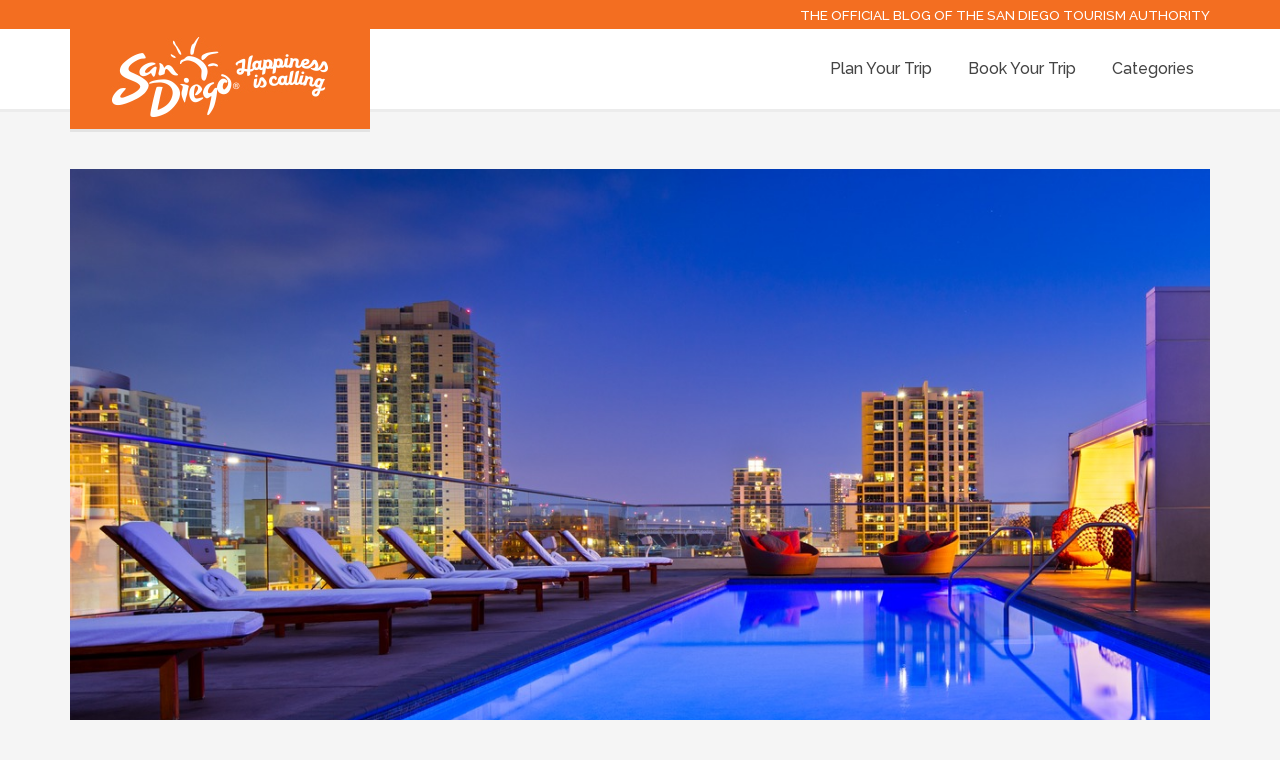

--- FILE ---
content_type: text/html; charset=UTF-8
request_url: https://blog.sandiego.org/2013/04/rooftop-pools/
body_size: 71444
content:
<!DOCTYPE html>
<html lang="en-US">
<head >
<meta charset="UTF-8" />
<meta name="viewport" content="width=device-width, initial-scale=1" />
<meta name='robots' content='index, follow, max-image-preview:large, max-snippet:-1, max-video-preview:-1' />
	<style>img:is([sizes="auto" i], [sizes^="auto," i]) { contain-intrinsic-size: 3000px 1500px }</style>
	
<!-- Google Tag Manager for WordPress by gtm4wp.com -->
<script data-cfasync="false" data-pagespeed-no-defer>
	var gtm4wp_datalayer_name = "dataLayer";
	var dataLayer = dataLayer || [];
</script>
<!-- End Google Tag Manager for WordPress by gtm4wp.com -->
			<style type="text/css">
				.slide-excerpt { width: 35%; }
				.slide-excerpt { top: 0; }
				.slide-excerpt { right: 0; }
				.flexslider { max-width: 1600px; max-height: 800px; }
				.slide-image { max-height: 800px; }
			</style>
	<!-- This site is optimized with the Yoast SEO plugin v26.3 - https://yoast.com/wordpress/plugins/seo/ -->
	<title>Cool San Diego Rooftop Pools - A View from the Top!</title>
	<meta name="description" content="Enjoy the view, sip a cocktail and mingle, relax, or get in shape at one of the many fantastic hotel rooftop pools in San Diego&#039;s Downtown." />
	<link rel="canonical" href="https://blog.sandiego.org/2013/04/rooftop-pools/" />
	<meta property="og:locale" content="en_US" />
	<meta property="og:type" content="article" />
	<meta property="og:title" content="Cool San Diego Rooftop Pools - A View from the Top!" />
	<meta property="og:description" content="Enjoy the view, sip a cocktail and mingle, relax, or get in shape at one of the many fantastic hotel rooftop pools in San Diego&#039;s Downtown." />
	<meta property="og:url" content="https://blog.sandiego.org/2013/04/rooftop-pools/" />
	<meta property="og:site_name" content="San Diego Travel Blog" />
	<meta property="article:publisher" content="http://www.facebook.com/sandiego" />
	<meta property="article:published_time" content="2013-04-18T20:52:21+00:00" />
	<meta property="og:image" content="https://blog.sandiego.org/wp-content/uploads/2013/04/Ivy-Rooftop-Pool.jpg" />
	<meta property="og:image:width" content="1244" />
	<meta property="og:image:height" content="829" />
	<meta property="og:image:type" content="image/jpeg" />
	<meta name="author" content="Benjamin Eastman" />
	<meta name="twitter:card" content="summary_large_image" />
	<meta name="twitter:creator" content="@visitsandiego" />
	<meta name="twitter:site" content="@visitsandiego" />
	<meta name="twitter:label1" content="Written by" />
	<meta name="twitter:data1" content="Benjamin Eastman" />
	<meta name="twitter:label2" content="Est. reading time" />
	<meta name="twitter:data2" content="2 minutes" />
	<script type="application/ld+json" class="yoast-schema-graph">{"@context":"https://schema.org","@graph":[{"@type":"WebPage","@id":"https://blog.sandiego.org/2013/04/rooftop-pools/","url":"https://blog.sandiego.org/2013/04/rooftop-pools/","name":"Cool San Diego Rooftop Pools - A View from the Top!","isPartOf":{"@id":"https://blog.sandiego.org/#website"},"primaryImageOfPage":{"@id":"https://blog.sandiego.org/2013/04/rooftop-pools/#primaryimage"},"image":{"@id":"https://blog.sandiego.org/2013/04/rooftop-pools/#primaryimage"},"thumbnailUrl":"https://blog.sandiego.org/wp-content/uploads/2013/04/Ivy-Rooftop-Pool.jpg","datePublished":"2013-04-18T20:52:21+00:00","author":{"@id":"https://blog.sandiego.org/#/schema/person/fb026680189597319bd5d511d40575d5"},"description":"Enjoy the view, sip a cocktail and mingle, relax, or get in shape at one of the many fantastic hotel rooftop pools in San Diego's Downtown.","breadcrumb":{"@id":"https://blog.sandiego.org/2013/04/rooftop-pools/#breadcrumb"},"inLanguage":"en-US","potentialAction":[{"@type":"ReadAction","target":["https://blog.sandiego.org/2013/04/rooftop-pools/"]}]},{"@type":"ImageObject","inLanguage":"en-US","@id":"https://blog.sandiego.org/2013/04/rooftop-pools/#primaryimage","url":"https://blog.sandiego.org/wp-content/uploads/2013/04/Ivy-Rooftop-Pool.jpg","contentUrl":"https://blog.sandiego.org/wp-content/uploads/2013/04/Ivy-Rooftop-Pool.jpg","width":1244,"height":829,"caption":"Enjoy the view from the rooftop pool above the Andaz San Diego"},{"@type":"BreadcrumbList","@id":"https://blog.sandiego.org/2013/04/rooftop-pools/#breadcrumb","itemListElement":[{"@type":"ListItem","position":1,"name":"Home","item":"https://blog.sandiego.org/"},{"@type":"ListItem","position":2,"name":"Blog","item":"https://blog.sandiego.org/blog/"},{"@type":"ListItem","position":3,"name":"Cool San Diego Rooftop Pools &#8211; A View from the Top!"}]},{"@type":"WebSite","@id":"https://blog.sandiego.org/#website","url":"https://blog.sandiego.org/","name":"San Diego Travel Blog","description":"Local insight to help you plan your next San Diego vacation.","potentialAction":[{"@type":"SearchAction","target":{"@type":"EntryPoint","urlTemplate":"https://blog.sandiego.org/?s={search_term_string}"},"query-input":{"@type":"PropertyValueSpecification","valueRequired":true,"valueName":"search_term_string"}}],"inLanguage":"en-US"},{"@type":"Person","@id":"https://blog.sandiego.org/#/schema/person/fb026680189597319bd5d511d40575d5","name":"Benjamin Eastman","image":{"@type":"ImageObject","inLanguage":"en-US","@id":"https://blog.sandiego.org/#/schema/person/image/","url":"https://secure.gravatar.com/avatar/bcf918b2ad56bb814733525ab572a2fdb9458da41817361e5adc9f1f572a1ae1?s=96&d=mm&r=g","contentUrl":"https://secure.gravatar.com/avatar/bcf918b2ad56bb814733525ab572a2fdb9458da41817361e5adc9f1f572a1ae1?s=96&d=mm&r=g","caption":"Benjamin Eastman"},"description":"I lead a pretty active lifestyle and try to spend as much time outdoors as possible. On any given Saturday morning you'll find me on one of San Diego's beach volleyball courts and quite possibly on the water or a hiking trail at some other point during the weekend. As a single professional I definitely enjoy experiencing the nightlife throughout the county - but lean more towards the Gaslamp Quarter, North Park or Hillcrest when planning a night out. I love to eat, and try to keep my ear to the grapevine about new and exciting restaurant openings.  And while I'm certainly excited to try the latest, trendiest restaurant in town, I am also infamously known for late night trips to 24-hour taco shops. Basically, whether I'm in board shorts or a bow tie, I try to enjoy all the many opportunities available to me in San Diego!What would you do on your ideal San Diego day?I’d start with a leisurely, late morning brunch.  Spend some time on the beach.  Grab some rolled tacos at a taco stand and then grab a nap.  In the evening I’d hit the Gaslamp District for dinner and then end the night at a rooftop bar/lounge.If you were invisible, where would you go?If I got to pick a superpower, I don’t know that I would pick invisibility…but if I were to become Mr. Invisible, I guess I would go to all the live music, theater and symphony performances in town.What is your favorite San Diego outdoor activity?On a beautiful, San Diego day there is nothing better than playing beach volleyball.  The sun on your back, a gentle ocean breeze, and a whole lot of bump, set, spiking!  And of course the perfect day of beach volleyball isn't complete without a grill to barbeque some burgers or carne asada on.Do you prefer burgers and beer or linguine and red wine?Both actually!  That’s the beauty of the San Diego food scene.  I CAN have my cake and eat it too!  Depending on my mood (and my finances!) I am happy to chow down at a hole-in-the-wall neighborhood burger joint or a luxury steakhouse. I'm actually a founding member of a Burger lunch group that eats at a different burger restaurant each month.  We've been going for 6 months now and still have plenty of locations to visit before we exhaust all our options!","sameAs":["http://www.sandiego.org"],"url":"https://blog.sandiego.org/author/benjamine/"}]}</script>
	<!-- / Yoast SEO plugin. -->


<link rel='dns-prefetch' href='//widgetlogic.org' />
<link rel='dns-prefetch' href='//fonts.googleapis.com' />
<link rel="alternate" type="application/rss+xml" title="San Diego Travel Blog &raquo; Feed" href="https://blog.sandiego.org/feed/" />
<link rel="alternate" type="application/rss+xml" title="San Diego Travel Blog &raquo; Comments Feed" href="https://blog.sandiego.org/comments/feed/" />
<link rel="alternate" type="application/rss+xml" title="San Diego Travel Blog &raquo; Cool San Diego Rooftop Pools &#8211; A View from the Top! Comments Feed" href="https://blog.sandiego.org/2013/04/rooftop-pools/feed/" />
<link rel="alternate" type="application/rss+xml" title="San Diego Travel Blog &raquo; Stories Feed" href="https://blog.sandiego.org/web-stories/feed/"><script type="text/javascript">
/* <![CDATA[ */
window._wpemojiSettings = {"baseUrl":"https:\/\/s.w.org\/images\/core\/emoji\/16.0.1\/72x72\/","ext":".png","svgUrl":"https:\/\/s.w.org\/images\/core\/emoji\/16.0.1\/svg\/","svgExt":".svg","source":{"concatemoji":"https:\/\/blog.sandiego.org\/wp-includes\/js\/wp-emoji-release.min.js?ver=6.8.3"}};
/*! This file is auto-generated */
!function(s,n){var o,i,e;function c(e){try{var t={supportTests:e,timestamp:(new Date).valueOf()};sessionStorage.setItem(o,JSON.stringify(t))}catch(e){}}function p(e,t,n){e.clearRect(0,0,e.canvas.width,e.canvas.height),e.fillText(t,0,0);var t=new Uint32Array(e.getImageData(0,0,e.canvas.width,e.canvas.height).data),a=(e.clearRect(0,0,e.canvas.width,e.canvas.height),e.fillText(n,0,0),new Uint32Array(e.getImageData(0,0,e.canvas.width,e.canvas.height).data));return t.every(function(e,t){return e===a[t]})}function u(e,t){e.clearRect(0,0,e.canvas.width,e.canvas.height),e.fillText(t,0,0);for(var n=e.getImageData(16,16,1,1),a=0;a<n.data.length;a++)if(0!==n.data[a])return!1;return!0}function f(e,t,n,a){switch(t){case"flag":return n(e,"\ud83c\udff3\ufe0f\u200d\u26a7\ufe0f","\ud83c\udff3\ufe0f\u200b\u26a7\ufe0f")?!1:!n(e,"\ud83c\udde8\ud83c\uddf6","\ud83c\udde8\u200b\ud83c\uddf6")&&!n(e,"\ud83c\udff4\udb40\udc67\udb40\udc62\udb40\udc65\udb40\udc6e\udb40\udc67\udb40\udc7f","\ud83c\udff4\u200b\udb40\udc67\u200b\udb40\udc62\u200b\udb40\udc65\u200b\udb40\udc6e\u200b\udb40\udc67\u200b\udb40\udc7f");case"emoji":return!a(e,"\ud83e\udedf")}return!1}function g(e,t,n,a){var r="undefined"!=typeof WorkerGlobalScope&&self instanceof WorkerGlobalScope?new OffscreenCanvas(300,150):s.createElement("canvas"),o=r.getContext("2d",{willReadFrequently:!0}),i=(o.textBaseline="top",o.font="600 32px Arial",{});return e.forEach(function(e){i[e]=t(o,e,n,a)}),i}function t(e){var t=s.createElement("script");t.src=e,t.defer=!0,s.head.appendChild(t)}"undefined"!=typeof Promise&&(o="wpEmojiSettingsSupports",i=["flag","emoji"],n.supports={everything:!0,everythingExceptFlag:!0},e=new Promise(function(e){s.addEventListener("DOMContentLoaded",e,{once:!0})}),new Promise(function(t){var n=function(){try{var e=JSON.parse(sessionStorage.getItem(o));if("object"==typeof e&&"number"==typeof e.timestamp&&(new Date).valueOf()<e.timestamp+604800&&"object"==typeof e.supportTests)return e.supportTests}catch(e){}return null}();if(!n){if("undefined"!=typeof Worker&&"undefined"!=typeof OffscreenCanvas&&"undefined"!=typeof URL&&URL.createObjectURL&&"undefined"!=typeof Blob)try{var e="postMessage("+g.toString()+"("+[JSON.stringify(i),f.toString(),p.toString(),u.toString()].join(",")+"));",a=new Blob([e],{type:"text/javascript"}),r=new Worker(URL.createObjectURL(a),{name:"wpTestEmojiSupports"});return void(r.onmessage=function(e){c(n=e.data),r.terminate(),t(n)})}catch(e){}c(n=g(i,f,p,u))}t(n)}).then(function(e){for(var t in e)n.supports[t]=e[t],n.supports.everything=n.supports.everything&&n.supports[t],"flag"!==t&&(n.supports.everythingExceptFlag=n.supports.everythingExceptFlag&&n.supports[t]);n.supports.everythingExceptFlag=n.supports.everythingExceptFlag&&!n.supports.flag,n.DOMReady=!1,n.readyCallback=function(){n.DOMReady=!0}}).then(function(){return e}).then(function(){var e;n.supports.everything||(n.readyCallback(),(e=n.source||{}).concatemoji?t(e.concatemoji):e.wpemoji&&e.twemoji&&(t(e.twemoji),t(e.wpemoji)))}))}((window,document),window._wpemojiSettings);
/* ]]> */
</script>
<!-- blog.sandiego.org is managing ads with Advanced Ads 2.0.13 – https://wpadvancedads.com/ --><script id="sandi-ready">
			window.advanced_ads_ready=function(e,a){a=a||"complete";var d=function(e){return"interactive"===a?"loading"!==e:"complete"===e};d(document.readyState)?e():document.addEventListener("readystatechange",(function(a){d(a.target.readyState)&&e()}),{once:"interactive"===a})},window.advanced_ads_ready_queue=window.advanced_ads_ready_queue||[];		</script>
		<link rel='stylesheet' id='embedpress-plyr-css-css' href='https://blog.sandiego.org/wp-content/plugins/embedpress/assets/css/plyr.css?ver=1761911121' type='text/css' media='all' />
<link rel='stylesheet' id='embedpress-carousel-vendor-css-css' href='https://blog.sandiego.org/wp-content/plugins/embedpress/assets/css/carousel.min.css?ver=1761911121' type='text/css' media='all' />
<link rel='stylesheet' id='embedpress-glider-css-css' href='https://blog.sandiego.org/wp-content/plugins/embedpress/assets/css/glider.min.css?ver=1761911121' type='text/css' media='all' />
<link rel='stylesheet' id='embedpress-css-css' href='https://blog.sandiego.org/wp-content/plugins/embedpress/assets/css/embedpress.css?ver=1761911121' type='text/css' media='all' />
<link rel='stylesheet' id='embedpress-meetup-events-css' href='https://blog.sandiego.org/wp-content/plugins/embedpress/assets/css/meetup-events.css?ver=1761911121' type='text/css' media='all' />
<link rel='stylesheet' id='embedpress-blocks-style-css' href='https://blog.sandiego.org/wp-content/plugins/embedpress/assets/css/blocks.build.css?ver=1761911121' type='text/css' media='all' />
<link rel='stylesheet' id='education-pro-theme-css' href='https://blog.sandiego.org/wp-content/themes/sdta-blog/style.css?ver=3.0.2' type='text/css' media='all' />
<style id='wp-emoji-styles-inline-css' type='text/css'>

	img.wp-smiley, img.emoji {
		display: inline !important;
		border: none !important;
		box-shadow: none !important;
		height: 1em !important;
		width: 1em !important;
		margin: 0 0.07em !important;
		vertical-align: -0.1em !important;
		background: none !important;
		padding: 0 !important;
	}
</style>
<link rel='stylesheet' id='wp-block-library-css' href='https://blog.sandiego.org/wp-includes/css/dist/block-library/style.min.css?ver=6.8.3' type='text/css' media='all' />
<style id='classic-theme-styles-inline-css' type='text/css'>
/*! This file is auto-generated */
.wp-block-button__link{color:#fff;background-color:#32373c;border-radius:9999px;box-shadow:none;text-decoration:none;padding:calc(.667em + 2px) calc(1.333em + 2px);font-size:1.125em}.wp-block-file__button{background:#32373c;color:#fff;text-decoration:none}
</style>
<link rel='stylesheet' id='block-widget-css' href='https://blog.sandiego.org/wp-content/plugins/widget-logic/block_widget/css/widget.css?ver=1725653973' type='text/css' media='all' />
<style id='global-styles-inline-css' type='text/css'>
:root{--wp--preset--aspect-ratio--square: 1;--wp--preset--aspect-ratio--4-3: 4/3;--wp--preset--aspect-ratio--3-4: 3/4;--wp--preset--aspect-ratio--3-2: 3/2;--wp--preset--aspect-ratio--2-3: 2/3;--wp--preset--aspect-ratio--16-9: 16/9;--wp--preset--aspect-ratio--9-16: 9/16;--wp--preset--color--black: #000000;--wp--preset--color--cyan-bluish-gray: #abb8c3;--wp--preset--color--white: #ffffff;--wp--preset--color--pale-pink: #f78da7;--wp--preset--color--vivid-red: #cf2e2e;--wp--preset--color--luminous-vivid-orange: #ff6900;--wp--preset--color--luminous-vivid-amber: #fcb900;--wp--preset--color--light-green-cyan: #7bdcb5;--wp--preset--color--vivid-green-cyan: #00d084;--wp--preset--color--pale-cyan-blue: #8ed1fc;--wp--preset--color--vivid-cyan-blue: #0693e3;--wp--preset--color--vivid-purple: #9b51e0;--wp--preset--gradient--vivid-cyan-blue-to-vivid-purple: linear-gradient(135deg,rgba(6,147,227,1) 0%,rgb(155,81,224) 100%);--wp--preset--gradient--light-green-cyan-to-vivid-green-cyan: linear-gradient(135deg,rgb(122,220,180) 0%,rgb(0,208,130) 100%);--wp--preset--gradient--luminous-vivid-amber-to-luminous-vivid-orange: linear-gradient(135deg,rgba(252,185,0,1) 0%,rgba(255,105,0,1) 100%);--wp--preset--gradient--luminous-vivid-orange-to-vivid-red: linear-gradient(135deg,rgba(255,105,0,1) 0%,rgb(207,46,46) 100%);--wp--preset--gradient--very-light-gray-to-cyan-bluish-gray: linear-gradient(135deg,rgb(238,238,238) 0%,rgb(169,184,195) 100%);--wp--preset--gradient--cool-to-warm-spectrum: linear-gradient(135deg,rgb(74,234,220) 0%,rgb(151,120,209) 20%,rgb(207,42,186) 40%,rgb(238,44,130) 60%,rgb(251,105,98) 80%,rgb(254,248,76) 100%);--wp--preset--gradient--blush-light-purple: linear-gradient(135deg,rgb(255,206,236) 0%,rgb(152,150,240) 100%);--wp--preset--gradient--blush-bordeaux: linear-gradient(135deg,rgb(254,205,165) 0%,rgb(254,45,45) 50%,rgb(107,0,62) 100%);--wp--preset--gradient--luminous-dusk: linear-gradient(135deg,rgb(255,203,112) 0%,rgb(199,81,192) 50%,rgb(65,88,208) 100%);--wp--preset--gradient--pale-ocean: linear-gradient(135deg,rgb(255,245,203) 0%,rgb(182,227,212) 50%,rgb(51,167,181) 100%);--wp--preset--gradient--electric-grass: linear-gradient(135deg,rgb(202,248,128) 0%,rgb(113,206,126) 100%);--wp--preset--gradient--midnight: linear-gradient(135deg,rgb(2,3,129) 0%,rgb(40,116,252) 100%);--wp--preset--font-size--small: 13px;--wp--preset--font-size--medium: 20px;--wp--preset--font-size--large: 36px;--wp--preset--font-size--x-large: 42px;--wp--preset--spacing--20: 0.44rem;--wp--preset--spacing--30: 0.67rem;--wp--preset--spacing--40: 1rem;--wp--preset--spacing--50: 1.5rem;--wp--preset--spacing--60: 2.25rem;--wp--preset--spacing--70: 3.38rem;--wp--preset--spacing--80: 5.06rem;--wp--preset--shadow--natural: 6px 6px 9px rgba(0, 0, 0, 0.2);--wp--preset--shadow--deep: 12px 12px 50px rgba(0, 0, 0, 0.4);--wp--preset--shadow--sharp: 6px 6px 0px rgba(0, 0, 0, 0.2);--wp--preset--shadow--outlined: 6px 6px 0px -3px rgba(255, 255, 255, 1), 6px 6px rgba(0, 0, 0, 1);--wp--preset--shadow--crisp: 6px 6px 0px rgba(0, 0, 0, 1);}:where(.is-layout-flex){gap: 0.5em;}:where(.is-layout-grid){gap: 0.5em;}body .is-layout-flex{display: flex;}.is-layout-flex{flex-wrap: wrap;align-items: center;}.is-layout-flex > :is(*, div){margin: 0;}body .is-layout-grid{display: grid;}.is-layout-grid > :is(*, div){margin: 0;}:where(.wp-block-columns.is-layout-flex){gap: 2em;}:where(.wp-block-columns.is-layout-grid){gap: 2em;}:where(.wp-block-post-template.is-layout-flex){gap: 1.25em;}:where(.wp-block-post-template.is-layout-grid){gap: 1.25em;}.has-black-color{color: var(--wp--preset--color--black) !important;}.has-cyan-bluish-gray-color{color: var(--wp--preset--color--cyan-bluish-gray) !important;}.has-white-color{color: var(--wp--preset--color--white) !important;}.has-pale-pink-color{color: var(--wp--preset--color--pale-pink) !important;}.has-vivid-red-color{color: var(--wp--preset--color--vivid-red) !important;}.has-luminous-vivid-orange-color{color: var(--wp--preset--color--luminous-vivid-orange) !important;}.has-luminous-vivid-amber-color{color: var(--wp--preset--color--luminous-vivid-amber) !important;}.has-light-green-cyan-color{color: var(--wp--preset--color--light-green-cyan) !important;}.has-vivid-green-cyan-color{color: var(--wp--preset--color--vivid-green-cyan) !important;}.has-pale-cyan-blue-color{color: var(--wp--preset--color--pale-cyan-blue) !important;}.has-vivid-cyan-blue-color{color: var(--wp--preset--color--vivid-cyan-blue) !important;}.has-vivid-purple-color{color: var(--wp--preset--color--vivid-purple) !important;}.has-black-background-color{background-color: var(--wp--preset--color--black) !important;}.has-cyan-bluish-gray-background-color{background-color: var(--wp--preset--color--cyan-bluish-gray) !important;}.has-white-background-color{background-color: var(--wp--preset--color--white) !important;}.has-pale-pink-background-color{background-color: var(--wp--preset--color--pale-pink) !important;}.has-vivid-red-background-color{background-color: var(--wp--preset--color--vivid-red) !important;}.has-luminous-vivid-orange-background-color{background-color: var(--wp--preset--color--luminous-vivid-orange) !important;}.has-luminous-vivid-amber-background-color{background-color: var(--wp--preset--color--luminous-vivid-amber) !important;}.has-light-green-cyan-background-color{background-color: var(--wp--preset--color--light-green-cyan) !important;}.has-vivid-green-cyan-background-color{background-color: var(--wp--preset--color--vivid-green-cyan) !important;}.has-pale-cyan-blue-background-color{background-color: var(--wp--preset--color--pale-cyan-blue) !important;}.has-vivid-cyan-blue-background-color{background-color: var(--wp--preset--color--vivid-cyan-blue) !important;}.has-vivid-purple-background-color{background-color: var(--wp--preset--color--vivid-purple) !important;}.has-black-border-color{border-color: var(--wp--preset--color--black) !important;}.has-cyan-bluish-gray-border-color{border-color: var(--wp--preset--color--cyan-bluish-gray) !important;}.has-white-border-color{border-color: var(--wp--preset--color--white) !important;}.has-pale-pink-border-color{border-color: var(--wp--preset--color--pale-pink) !important;}.has-vivid-red-border-color{border-color: var(--wp--preset--color--vivid-red) !important;}.has-luminous-vivid-orange-border-color{border-color: var(--wp--preset--color--luminous-vivid-orange) !important;}.has-luminous-vivid-amber-border-color{border-color: var(--wp--preset--color--luminous-vivid-amber) !important;}.has-light-green-cyan-border-color{border-color: var(--wp--preset--color--light-green-cyan) !important;}.has-vivid-green-cyan-border-color{border-color: var(--wp--preset--color--vivid-green-cyan) !important;}.has-pale-cyan-blue-border-color{border-color: var(--wp--preset--color--pale-cyan-blue) !important;}.has-vivid-cyan-blue-border-color{border-color: var(--wp--preset--color--vivid-cyan-blue) !important;}.has-vivid-purple-border-color{border-color: var(--wp--preset--color--vivid-purple) !important;}.has-vivid-cyan-blue-to-vivid-purple-gradient-background{background: var(--wp--preset--gradient--vivid-cyan-blue-to-vivid-purple) !important;}.has-light-green-cyan-to-vivid-green-cyan-gradient-background{background: var(--wp--preset--gradient--light-green-cyan-to-vivid-green-cyan) !important;}.has-luminous-vivid-amber-to-luminous-vivid-orange-gradient-background{background: var(--wp--preset--gradient--luminous-vivid-amber-to-luminous-vivid-orange) !important;}.has-luminous-vivid-orange-to-vivid-red-gradient-background{background: var(--wp--preset--gradient--luminous-vivid-orange-to-vivid-red) !important;}.has-very-light-gray-to-cyan-bluish-gray-gradient-background{background: var(--wp--preset--gradient--very-light-gray-to-cyan-bluish-gray) !important;}.has-cool-to-warm-spectrum-gradient-background{background: var(--wp--preset--gradient--cool-to-warm-spectrum) !important;}.has-blush-light-purple-gradient-background{background: var(--wp--preset--gradient--blush-light-purple) !important;}.has-blush-bordeaux-gradient-background{background: var(--wp--preset--gradient--blush-bordeaux) !important;}.has-luminous-dusk-gradient-background{background: var(--wp--preset--gradient--luminous-dusk) !important;}.has-pale-ocean-gradient-background{background: var(--wp--preset--gradient--pale-ocean) !important;}.has-electric-grass-gradient-background{background: var(--wp--preset--gradient--electric-grass) !important;}.has-midnight-gradient-background{background: var(--wp--preset--gradient--midnight) !important;}.has-small-font-size{font-size: var(--wp--preset--font-size--small) !important;}.has-medium-font-size{font-size: var(--wp--preset--font-size--medium) !important;}.has-large-font-size{font-size: var(--wp--preset--font-size--large) !important;}.has-x-large-font-size{font-size: var(--wp--preset--font-size--x-large) !important;}
:where(.wp-block-post-template.is-layout-flex){gap: 1.25em;}:where(.wp-block-post-template.is-layout-grid){gap: 1.25em;}
:where(.wp-block-columns.is-layout-flex){gap: 2em;}:where(.wp-block-columns.is-layout-grid){gap: 2em;}
:root :where(.wp-block-pullquote){font-size: 1.5em;line-height: 1.6;}
</style>
<link rel='stylesheet' id='dashicons-css' href='https://blog.sandiego.org/wp-includes/css/dashicons.min.css?ver=6.8.3' type='text/css' media='all' />
<link rel='stylesheet' id='google-fonts-css' href='//fonts.googleapis.com/css?family=Roboto+Condensed%3A300%2C700&#038;ver=3.0.2' type='text/css' media='all' />
<link rel='stylesheet' id='simple-social-icons-font-css' href='https://blog.sandiego.org/wp-content/plugins/simple-social-icons/css/style.css?ver=3.0.2' type='text/css' media='all' />
<link rel='stylesheet' id='slider_styles-css' href='https://blog.sandiego.org/wp-content/plugins/genesis-responsive-slider/assets/style.css?ver=1.0.1' type='text/css' media='all' />
<script type="text/javascript" src="https://blog.sandiego.org/wp-includes/js/jquery/jquery.min.js?ver=3.7.1" id="jquery-core-js"></script>
<script type="text/javascript" src="https://blog.sandiego.org/wp-includes/js/jquery/jquery-migrate.min.js?ver=3.4.1" id="jquery-migrate-js"></script>
<script type="text/javascript" src="https://blog.sandiego.org/wp-content/themes/sdta-blog/js/responsive-menu.js?ver=1.0.0" id="education-responsive-menu-js"></script>
<link rel="https://api.w.org/" href="https://blog.sandiego.org/wp-json/" /><link rel="alternate" title="JSON" type="application/json" href="https://blog.sandiego.org/wp-json/wp/v2/posts/23611" /><link rel="EditURI" type="application/rsd+xml" title="RSD" href="https://blog.sandiego.org/xmlrpc.php?rsd" />
<meta name="generator" content="WordPress 6.8.3" />
<link rel='shortlink' href='https://blog.sandiego.org/?p=23611' />
<link rel="alternate" title="oEmbed (JSON)" type="application/json+oembed" href="https://blog.sandiego.org/wp-json/oembed/1.0/embed?url=https%3A%2F%2Fblog.sandiego.org%2F2013%2F04%2Frooftop-pools%2F" />
<link rel="alternate" title="oEmbed (XML)" type="text/xml+oembed" href="https://blog.sandiego.org/wp-json/oembed/1.0/embed?url=https%3A%2F%2Fblog.sandiego.org%2F2013%2F04%2Frooftop-pools%2F&#038;format=xml" />

<!-- Google Tag Manager for WordPress by gtm4wp.com -->
<!-- GTM Container placement set to manual -->
<script data-cfasync="false" data-pagespeed-no-defer>
	var dataLayer_content = {"pagePostType":"post","pagePostType2":"single-post","pageCategory":["hotels-places-to-stay","outdoor-adventures"],"pageAttributes":["bar","gaslamp-quarter","pools","urban-escape-downtown"],"pagePostAuthor":"Benjamin Eastman"};
	dataLayer.push( dataLayer_content );
</script>
<script data-cfasync="false" data-pagespeed-no-defer>
(function(w,d,s,l,i){w[l]=w[l]||[];w[l].push({'gtm.start':
new Date().getTime(),event:'gtm.js'});var f=d.getElementsByTagName(s)[0],
j=d.createElement(s),dl=l!='dataLayer'?'&l='+l:'';j.async=true;j.src=
'//www.googletagmanager.com/gtm.js?id='+i+dl;f.parentNode.insertBefore(j,f);
})(window,document,'script','dataLayer','GTM-N5J872');
</script>
<!-- End Google Tag Manager for WordPress by gtm4wp.com --><link rel="icon" href="https://blog.enjoysandiego.com/wp-content/themes/sdta-blog/images/sdta-favicon.png" />
<link href="https://fonts.googleapis.com/css?family=Raleway:500" rel="stylesheet"><style type="text/css">.site-title a { background: url(https://blog.sandiego.org/wp-content/uploads/2019/10/sdta-blog-logo2.png) no-repeat !important; }</style>
		<style type="text/css" id="wp-custom-css">
			.flexslider {
    overflow: inherit !important;
}		</style>
		</head>
<body class="wp-singular post-template-default single single-post postid-23611 single-format-standard wp-theme-genesis wp-child-theme-sdta-blog custom-header header-image full-width-content genesis-breadcrumbs-hidden genesis-footer-widgets-visible aa-prefix-sandi-">
<!-- GTM Container placement set to manual -->
<!-- Google Tag Manager (noscript) -->
				<noscript><iframe src="https://www.googletagmanager.com/ns.html?id=GTM-N5J872" height="0" width="0" style="display:none;visibility:hidden" aria-hidden="true"></iframe></noscript>
<!-- End Google Tag Manager (noscript) -->
<!-- GTM Container placement set to manual -->
<!-- Google Tag Manager (noscript) --><div class="site-container"><div class="header-official"><div class="wrap"><section id="custom_html-3" class="widget_text widget widget_custom_html"><div class="widget_text widget-wrap"><div class="textwidget custom-html-widget">The Official Blog of the San Diego Tourism Authority</div></div></section>
</div></div><header class="site-header"><div class="wrap"><div class="title-area"><p class="site-title"><a href="https://blog.sandiego.org/">San Diego Travel Blog</a></p><p class="site-description">Local insight to help you plan your next San Diego vacation.</p></div><div class="widget-area header-widget-area"><section id="nav_menu-3" class="widget widget_nav_menu"><div class="widget-wrap"><nav class="nav-header"><ul id="menu-main-menu" class="menu genesis-nav-menu"><li id="menu-item-34887" class="menu-item menu-item-type-custom menu-item-object-custom menu-item-34887"><a href="https://www.sandiego.org"><span >Plan Your Trip</span></a></li>
<li id="menu-item-34888" class="menu-item menu-item-type-custom menu-item-object-custom menu-item-34888"><a href="http://www.sandiego.org/discover.aspx"><span >Book Your Trip</span></a></li>
<li id="menu-item-34899" class="menu-item menu-item-type-post_type menu-item-object-page current_page_parent menu-item-has-children menu-item-34899"><a href="https://blog.sandiego.org/blog/"><span >Categories</span></a>
<ul class="sub-menu">
	<li id="menu-item-34889" class="menu-item menu-item-type-taxonomy menu-item-object-category menu-item-34889"><a href="https://blog.sandiego.org/category/arts-culture/"><span >Arts &#038; Culture</span></a></li>
	<li id="menu-item-34890" class="menu-item menu-item-type-taxonomy menu-item-object-category menu-item-34890"><a href="https://blog.sandiego.org/category/attractions/"><span >Attractions</span></a></li>
	<li id="menu-item-34891" class="menu-item menu-item-type-taxonomy menu-item-object-category menu-item-34891"><a href="https://blog.sandiego.org/category/culinary/"><span >Culinary</span></a></li>
	<li id="menu-item-34892" class="menu-item menu-item-type-taxonomy menu-item-object-category menu-item-34892"><a href="https://blog.sandiego.org/category/entertainment/"><span >Entertainment</span></a></li>
	<li id="menu-item-34893" class="menu-item menu-item-type-taxonomy menu-item-object-category menu-item-34893"><a href="https://blog.sandiego.org/category/family-vacations/"><span >Family Vacations</span></a></li>
	<li id="menu-item-34894" class="menu-item menu-item-type-taxonomy menu-item-object-category current-post-ancestor current-menu-parent current-post-parent menu-item-34894"><a href="https://blog.sandiego.org/category/hotels-places-to-stay/"><span >Hotels &#038; Places to Stay</span></a></li>
	<li id="menu-item-34895" class="menu-item menu-item-type-taxonomy menu-item-object-category menu-item-34895"><a href="https://blog.sandiego.org/category/insider-tips/"><span >Insider Tips</span></a></li>
	<li id="menu-item-34896" class="menu-item menu-item-type-taxonomy menu-item-object-category menu-item-34896"><a href="https://blog.sandiego.org/category/nightlife/"><span >Nightlife</span></a></li>
	<li id="menu-item-34897" class="menu-item menu-item-type-taxonomy menu-item-object-category current-post-ancestor current-menu-parent current-post-parent menu-item-34897"><a href="https://blog.sandiego.org/category/outdoor-adventures/"><span >Outdoor Adventures</span></a></li>
	<li id="menu-item-34898" class="menu-item menu-item-type-taxonomy menu-item-object-category menu-item-34898"><a href="https://blog.sandiego.org/category/regions/"><span >Regions</span></a></li>
</ul>
</li>
</ul></nav></div></section>
</div></div></header><div class="site-inner"><div class="content-sidebar-wrap"><main class="content"><img width="1244" height="829" src="https://blog.sandiego.org/wp-content/uploads/2013/04/Ivy-Rooftop-Pool.jpg" class="attachment-post-image size-post-image wp-post-image" alt="Andaz San Diego - Rooftop Pools" decoding="async" fetchpriority="high" srcset="https://blog.sandiego.org/wp-content/uploads/2013/04/Ivy-Rooftop-Pool.jpg 1244w, https://blog.sandiego.org/wp-content/uploads/2013/04/Ivy-Rooftop-Pool-125x83.jpg 125w, https://blog.sandiego.org/wp-content/uploads/2013/04/Ivy-Rooftop-Pool-300x199.jpg 300w, https://blog.sandiego.org/wp-content/uploads/2013/04/Ivy-Rooftop-Pool-640x426.jpg 640w" sizes="(max-width: 1244px) 100vw, 1244px" /><article class="post-23611 post type-post status-publish format-standard has-post-thumbnail category-hotels-places-to-stay category-outdoor-adventures tag-bar tag-gaslamp-quarter tag-pools tag-urban-escape-downtown entry" aria-label="Cool San Diego Rooftop Pools &#8211; A View from the Top!"><header class="entry-header"><p class="entry-meta"><time class="entry-time">April 18, 2013</time> By <span class="entry-author"><a href="https://blog.sandiego.org/author/benjamine/" class="entry-author-link" rel="author"><span class="entry-author-name">Benjamin Eastman</span></a></span>  </p><h1 class="entry-title">Cool San Diego Rooftop Pools &#8211; A View from the Top!</h1>
</header><div class="entry-content"><p>San Diegan&#8217;s love their rooftops. So it should come as no surprise that many downtown hotels, lacking in horizontal space, have gone vertical and placed their pools on the roof.  Those looking for an urban resort pool experience should consider the following rooftop pools:</p>
<h2><a title="Hotel Solamar San Diego" href="http://www.sandiego.org/members/hotels-resorts/hotel-solamar-san-diego.aspx" target="_blank">Hotel Solamar San Diego</a></h2>
<figure id="attachment_23616" aria-describedby="caption-attachment-23616" style="width: 640px" class="wp-caption aligncenter"><img decoding="async" class=" wp-image-23616 " title="Hotel Solamar Rooftop Pool" alt="Hotel Solamar Rooftop Pool" src="http://blog.sandiego.org/wp-content/uploads/2013/04/solomar_terrace_pool-640x210.jpg" width="640" height="210" srcset="https://blog.sandiego.org/wp-content/uploads/2013/04/solomar_terrace_pool-640x210.jpg 640w, https://blog.sandiego.org/wp-content/uploads/2013/04/solomar_terrace_pool-125x41.jpg 125w, https://blog.sandiego.org/wp-content/uploads/2013/04/solomar_terrace_pool-300x98.jpg 300w, https://blog.sandiego.org/wp-content/uploads/2013/04/solomar_terrace_pool.jpg 700w" sizes="(max-width: 640px) 100vw, 640px" /><figcaption id="caption-attachment-23616" class="wp-caption-text">Relax under the sun at the Hotel Solamar Rooftop Pool</figcaption></figure>
<p>There&#8217;s nothing better than a tanning session alongside a great pool &#8211; especially when there&#8217;s a bar just steps away! Solamar&#8217;s pool deck features a relaxed vibe, comfortable lounges and, for those who want to step it up &#8211; private cabanas with bottle service. Bottle service not an option? You&#8217;re in luck! LoungeSix is just steps away from the pool area and features delicious hand-crafted cocktails and small bite plates.</p>
<p><strong>Pool hours:</strong> 7:00 AM to 9:00 PM daily.</p>
<h2><a title="Andaz San Diego" href="http://www.sandiego.org/members/hotels-resorts/andaz-san-diego.aspx" target="_blank">Andaz San Diego</a></h2>
<figure id="attachment_23619" aria-describedby="caption-attachment-23619" style="width: 640px" class="wp-caption aligncenter"><img loading="lazy" decoding="async" class="size-large wp-image-23619" alt="Andaz San Diego - Rooftop Pools" src="http://blog.sandiego.org/wp-content/uploads/2013/04/Ivy-Rooftop-Pool-640x426.jpg" width="640" height="426" srcset="https://blog.sandiego.org/wp-content/uploads/2013/04/Ivy-Rooftop-Pool-640x426.jpg 640w, https://blog.sandiego.org/wp-content/uploads/2013/04/Ivy-Rooftop-Pool-125x83.jpg 125w, https://blog.sandiego.org/wp-content/uploads/2013/04/Ivy-Rooftop-Pool-300x199.jpg 300w, https://blog.sandiego.org/wp-content/uploads/2013/04/Ivy-Rooftop-Pool.jpg 1244w" sizes="auto, (max-width: 640px) 100vw, 640px" /><figcaption id="caption-attachment-23619" class="wp-caption-text">Enjoy the view from the rooftop pool above the Andaz San Diego</figcaption></figure>
<p>With gorgeous city views and decadent private cabanas, the Andaz&#8217;s rooftop pool is definitely an experience to be remembered! Cabanas have flat screen TVs, offer bottle service &#8211; and you can even have a spa treatment in one. For a truly luxurious poolside stay, book an overnight stay in their Cabana Suite which features a spiral staircase to its own private cabana on the pool deck!</p>
<p><strong>Pool hours: </strong>6:00 AM to 7:00 PM daily.</p>
<h2><a title="Palomar San Diego, a Kimpton Hotel" href="http://www.sandiego.org/members/hotels-resorts/palomar-san-diego-a-kimpton-hotel.aspx" target="_blank">Palomar San Diego</a></h2>
<figure id="attachment_23636" aria-describedby="caption-attachment-23636" style="width: 640px" class="wp-caption aligncenter"><img loading="lazy" decoding="async" class="size-large wp-image-23636" alt="Palomar San Diego - Rooftop Pools" src="http://blog.sandiego.org/wp-content/uploads/2013/04/palomar_pool_and_lounge-640x384.jpg" width="640" height="384" srcset="https://blog.sandiego.org/wp-content/uploads/2013/04/palomar_pool_and_lounge-640x384.jpg 640w, https://blog.sandiego.org/wp-content/uploads/2013/04/palomar_pool_and_lounge-125x75.jpg 125w, https://blog.sandiego.org/wp-content/uploads/2013/04/palomar_pool_and_lounge-300x180.jpg 300w, https://blog.sandiego.org/wp-content/uploads/2013/04/palomar_pool_and_lounge.jpg 750w" sizes="auto, (max-width: 640px) 100vw, 640px" /><figcaption id="caption-attachment-23636" class="wp-caption-text">Cool off and mingle at the Palomar Pool and Lounge</figcaption></figure>
<p>Palomar&#8217;s 4th floor SummerSalt Rooftop Pool and Lounge is the perfect spot to relax and enjoy an afternoon of flavorful food and skillfully crafted cocktails. Whether you&#8217;re in a private cabana, posted up at the bar or soaking in the pool, the chill vibe of the Palomar&#8217;s pool deck will surely warm your soul.</p>
<p><strong>Pool hours:</strong>  12:00 PM to 8:00 PM.</p>
<h2><a title="Hard Rock Hotel San Diego" href="http://www.sandiego.org/members/hotels-resorts/hard-rock-hotel-san-diego.aspx" target="_blank"><span style="text-decoration: underline;">Hard Rock Hotel</span></a></h2>
<figure id="attachment_23618" aria-describedby="caption-attachment-23618" style="width: 640px" class="wp-caption aligncenter"><img loading="lazy" decoding="async" class="size-large wp-image-23618" alt="Hard Rock Hotel San Diego Rooftop Pool" src="http://blog.sandiego.org/wp-content/uploads/2013/04/hardrockpool-640x237.jpg" width="640" height="237" srcset="https://blog.sandiego.org/wp-content/uploads/2013/04/hardrockpool-640x237.jpg 640w, https://blog.sandiego.org/wp-content/uploads/2013/04/hardrockpool-125x46.jpg 125w, https://blog.sandiego.org/wp-content/uploads/2013/04/hardrockpool-300x111.jpg 300w, https://blog.sandiego.org/wp-content/uploads/2013/04/hardrockpool.jpg 955w" sizes="auto, (max-width: 640px) 100vw, 640px" /><figcaption id="caption-attachment-23618" class="wp-caption-text">This rooftop pool rocks! (Sorry, just had to)</figcaption></figure>
<p>Best known for its Intervention Sunday pool parties during the Summer, the Hard Rock Hotel&#8217;s pool is actually surprisingly small. But what the pool lacks in size is absolutely made up for in Rock &amp; Roll! Set above the Gaslamp Quarter, Hard Rock&#8217;s &#8220;urban garden oasis&#8221; features upscale cabanas and lounges with easy access to Float Bar for all your liquid refreshment needs.</p>
<p><strong>Pool hours:</strong>  8:00 AM to 8:00 PM</p>
<h2><a title="The Westgate Hotel" href="http://www.sandiego.org/members/hotels-resorts/the-westgate-hotel.aspx" target="_blank">The Westgate Hotel</a></h2>
<figure id="attachment_23638" aria-describedby="caption-attachment-23638" style="width: 640px" class="wp-caption aligncenter"><img loading="lazy" decoding="async" class="size-large wp-image-23638" alt="The Westgate Terrace - Rooftop Pools" src="http://blog.sandiego.org/wp-content/uploads/2013/04/purefitness-640x337.jpg" width="640" height="337" srcset="https://blog.sandiego.org/wp-content/uploads/2013/04/purefitness-640x337.jpg 640w, https://blog.sandiego.org/wp-content/uploads/2013/04/purefitness-125x65.jpg 125w, https://blog.sandiego.org/wp-content/uploads/2013/04/purefitness-300x158.jpg 300w, https://blog.sandiego.org/wp-content/uploads/2013/04/purefitness.jpg 645w" sizes="auto, (max-width: 640px) 100vw, 640px" /><figcaption id="caption-attachment-23638" class="wp-caption-text">Get a good workout and then relax at the Westgate Hotel&#8217;s rooftop pool</figcaption></figure>
<p>This rooftop pool is dedicated to your health, mind and body wellbeing. Opening in 2013, the remodeled terrace at the Westgate Hotel will feature an Olympic-sized lap pool, a relaxing lounge area with a fire pit and jacuzzi, and outdoor fitness and training stations.</p>
<p><em>Where&#8217;s your favorite place to swim in San Diego?</em></p>
</div><footer class="entry-footer"><p class="entry-meta"><span class="entry-categories">Filed Under: <a href="https://blog.sandiego.org/category/hotels-places-to-stay/" rel="category tag">Hotels &amp; Places to Stay</a>, <a href="https://blog.sandiego.org/category/outdoor-adventures/" rel="category tag">Outdoor Adventures</a></span> <span class="entry-tags">Tagged With: <a href="https://blog.sandiego.org/tag/bar/" rel="tag">bar</a>, <a href="https://blog.sandiego.org/tag/gaslamp-quarter/" rel="tag">Gaslamp Quarter</a>, <a href="https://blog.sandiego.org/tag/pools/" rel="tag">pools</a>, <a href="https://blog.sandiego.org/tag/urban-escape-downtown/" rel="tag">urban escape downtown</a></span></p></footer></article></main></div></div><div class="footer-widgets"><div class="wrap"><div class="widget-area footer-widgets-1 footer-widget-area"><section id="custom_html-4" class="widget_text widget widget_custom_html"><div class="widget_text widget-wrap"><div class="textwidget custom-html-widget"><div id="aresWidget"></div>
<script type="text/javascript" src="//cdn.arestravel.com/aresWidget-v3.js"></script>
<script>
    (function () {
        var widget = WidgetManager.createWidget();
        widget.setTarget("#aresWidget");
        widget.setSiteId(246);
        widget.setDomain("hotels.sandiego.org");
        widget.setAffiliateId(75);
        widget.setTheme('sdta');
        widget.setSource('widget-bare');
        widget.setTierLevel(2);
        widget.generateWidget();
    })();
</script>
</div></div></section>
</div><div class="widget-area footer-widgets-2 footer-widget-area"><section id="categories-424246812" class="widget widget_categories"><div class="widget-wrap"><h4 class="widget-title widgettitle">Categories</h4>
<form action="https://blog.sandiego.org" method="get"><label class="screen-reader-text" for="cat">Categories</label><select  name='cat' id='cat' class='postform'>
	<option value='-1'>Select Category</option>
	<option class="level-0" value="2738">Accolades</option>
	<option class="level-0" value="2708">Art</option>
	<option class="level-0" value="4">Arts &amp; Culture</option>
	<option class="level-0" value="3">Attractions</option>
	<option class="level-0" value="2712">Balboa Park</option>
	<option class="level-0" value="2701">Bars</option>
	<option class="level-0" value="2698">Beaches</option>
	<option class="level-0" value="2695">Beer</option>
	<option class="level-0" value="2700">Clubs &amp; DJs</option>
	<option class="level-0" value="2694">Cocktails &amp; Spirits</option>
	<option class="level-0" value="2728">Coronado</option>
	<option class="level-0" value="6">Culinary</option>
	<option class="level-0" value="2693">Dining</option>
	<option class="level-0" value="2715">Downtown</option>
	<option class="level-0" value="2722">East County</option>
	<option class="level-0" value="2702">Entertainment</option>
	<option class="level-0" value="7">Family Vacations</option>
	<option class="level-0" value="2703">Festivals</option>
	<option class="level-0" value="8">Golf &amp; Sports</option>
	<option class="level-0" value="2717">Hillcrest &amp; Uptown</option>
	<option class="level-0" value="9">Hotels &amp; Places to Stay</option>
	<option class="level-0" value="10">Insider Tips</option>
	<option class="level-0" value="2725">Kids Free</option>
	<option class="level-0" value="2713">La Jolla</option>
	<option class="level-0" value="2697">Land Activities</option>
	<option class="level-0" value="2716">Little Italy</option>
	<option class="level-0" value="2721">Mission Bay &amp; Beaches</option>
	<option class="level-0" value="2723">Mission Valley &amp; Old Town</option>
	<option class="level-0" value="2706">Museums</option>
	<option class="level-0" value="2735">Music</option>
	<option class="level-0" value="2705">Music</option>
	<option class="level-0" value="2709">Neighborhoods</option>
	<option class="level-0" value="2699">Nightlife</option>
	<option class="level-0" value="2719">North Coastal</option>
	<option class="level-0" value="2718">North Inland</option>
	<option class="level-0" value="2720">North Park &amp; South Park</option>
	<option class="level-0" value="5">Outdoor Adventures</option>
	<option class="level-0" value="2707">Parks &amp; Gardens</option>
	<option class="level-0" value="2714">Point Loma Peninsula</option>
	<option class="level-0" value="2704">Professional Sports</option>
	<option class="level-0" value="2711">Regions</option>
	<option class="level-0" value="11">San Diego Events</option>
	<option class="level-0" value="12">Shopping</option>
	<option class="level-0" value="2729">South Bay</option>
	<option class="level-0" value="2710">Top Things to Do</option>
	<option class="level-0" value="13">Tours &amp; Sightseeing</option>
	<option class="level-0" value="2696">Water Activities</option>
	<option class="level-0" value="2727">We&#8217;ll Keep San Diego Warm for You</option>
</select>
</form><script type="text/javascript">
/* <![CDATA[ */

(function() {
	var dropdown = document.getElementById( "cat" );
	function onCatChange() {
		if ( dropdown.options[ dropdown.selectedIndex ].value > 0 ) {
			dropdown.parentNode.submit();
		}
	}
	dropdown.onchange = onCatChange;
})();

/* ]]> */
</script>
</div></section>
</div><div class="widget-area footer-widgets-3 footer-widget-area"><section id="search-5" class="widget widget_search"><div class="widget-wrap"><h4 class="widget-title widgettitle">Search</h4>
<form class="search-form" method="get" action="https://blog.sandiego.org/" role="search"><input class="search-form-input" type="search" name="s" id="searchform-1" placeholder="Search this website"><input class="search-form-submit" type="submit" value="Search"><meta content="https://blog.sandiego.org/?s={s}"></form></div></section>
<section id="simple-social-icons-2" class="widget simple-social-icons"><div class="widget-wrap"><h4 class="widget-title widgettitle">Social</h4>
<ul class="alignleft"><li class="ssi-facebook"><a href="https://www.facebook.com/sandiego/" target="_blank" rel="noopener noreferrer"><svg role="img" class="social-facebook" aria-labelledby="social-facebook-2"><title id="social-facebook-2">Facebook</title><use xlink:href="https://blog.sandiego.org/wp-content/plugins/simple-social-icons/symbol-defs.svg#social-facebook"></use></svg></a></li><li class="ssi-instagram"><a href="https://instagram.com/visitsandiego/" target="_blank" rel="noopener noreferrer"><svg role="img" class="social-instagram" aria-labelledby="social-instagram-2"><title id="social-instagram-2">Instagram</title><use xlink:href="https://blog.sandiego.org/wp-content/plugins/simple-social-icons/symbol-defs.svg#social-instagram"></use></svg></a></li><li class="ssi-pinterest"><a href="https://www.pinterest.com/visitsandiego/" target="_blank" rel="noopener noreferrer"><svg role="img" class="social-pinterest" aria-labelledby="social-pinterest-2"><title id="social-pinterest-2">Pinterest</title><use xlink:href="https://blog.sandiego.org/wp-content/plugins/simple-social-icons/symbol-defs.svg#social-pinterest"></use></svg></a></li><li class="ssi-twitter"><a href="https://twitter.com/visitsandiego/" target="_blank" rel="noopener noreferrer"><svg role="img" class="social-twitter" aria-labelledby="social-twitter-2"><title id="social-twitter-2">Twitter</title><use xlink:href="https://blog.sandiego.org/wp-content/plugins/simple-social-icons/symbol-defs.svg#social-twitter"></use></svg></a></li><li class="ssi-youtube"><a href="https://www.youtube.com/channel/UCU4XrxNO4CvLMSRc4mdCtKA" target="_blank" rel="noopener noreferrer"><svg role="img" class="social-youtube" aria-labelledby="social-youtube-2"><title id="social-youtube-2">YouTube</title><use xlink:href="https://blog.sandiego.org/wp-content/plugins/simple-social-icons/symbol-defs.svg#social-youtube"></use></svg></a></li></ul></div></section>
<section id="custom_html-5" class="widget_text widget widget_custom_html"><div class="widget_text widget-wrap"><div class="textwidget custom-html-widget"><a href="https://www.sandiego.org/plan/travel-guides-apps/vacation-planning.aspx" target="_blank"><button>
View or Order a Free Visitor Planning Guide
</button></a></div></div></section>
</div></div></div><footer class="site-footer"><div class="wrap"><nav class="nav-secondary" aria-label="Secondary"><div class="wrap"><ul id="menu-main-menu-1" class="menu genesis-nav-menu menu-secondary"><li class="menu-item menu-item-type-custom menu-item-object-custom menu-item-34887"><a href="https://www.sandiego.org"><span >Plan Your Trip</span></a></li>
<li class="menu-item menu-item-type-custom menu-item-object-custom menu-item-34888"><a href="http://www.sandiego.org/discover.aspx"><span >Book Your Trip</span></a></li>
<li class="menu-item menu-item-type-post_type menu-item-object-page current_page_parent menu-item-34899"><a href="https://blog.sandiego.org/blog/"><span >Categories</span></a></li>
</ul></div></nav><p>Copyright &#xA9;&nbsp;2025 | <a href="https://www.sandiego.org">San Diego Tourism Authority</a> | 750 B Street, Suite 1500, San Diego, CA 92101 TEL. 619.232.3101
</p>
<br/>
<p>The San Diego Tourism Authority is funded in part by the San Diego Tourism Marketing District Corporation with City of San Diego Tourism Marketing District assessment funds.</p></div></footer></div><script type="speculationrules">
{"prefetch":[{"source":"document","where":{"and":[{"href_matches":"\/*"},{"not":{"href_matches":["\/wp-*.php","\/wp-admin\/*","\/wp-content\/uploads\/*","\/wp-content\/*","\/wp-content\/plugins\/*","\/wp-content\/themes\/sdta-blog\/*","\/wp-content\/themes\/genesis\/*","\/*\\?(.+)"]}},{"not":{"selector_matches":"a[rel~=\"nofollow\"]"}},{"not":{"selector_matches":".no-prefetch, .no-prefetch a"}}]},"eagerness":"conservative"}]}
</script>
<script type='text/javascript'>jQuery(document).ready(function($) {$(".flexslider").flexslider({controlsContainer: "#genesis-responsive-slider",animation: "slide",directionNav: 0,controlNav: 0,animationDuration: 800,slideshowSpeed: 4000    });  });</script><style type="text/css" media="screen">#simple-social-icons-2 ul li a, #simple-social-icons-2 ul li a:hover, #simple-social-icons-2 ul li a:focus { background-color: #f36e21 !important; border-radius: 3px; color: #ffffff !important; border: 2px #f36e21 solid !important; font-size: 20px; padding: 10px; }  #simple-social-icons-2 ul li a:hover, #simple-social-icons-2 ul li a:focus { background-color: #666666 !important; border-color: #666666 !important; color: #ffffff !important; }  #simple-social-icons-2 ul li a:focus { outline: 1px dotted #666666 !important; }</style><script type="text/javascript" src="https://blog.sandiego.org/wp-content/plugins/embedpress/assets/js/vendor/plyr.js?ver=1761911121" id="embedpress-plyr-js"></script>
<script type="text/javascript" src="https://blog.sandiego.org/wp-content/plugins/embedpress/assets/js/vendor/plyr.polyfilled.js?ver=1761911121" id="embedpress-plyr-polyfilled-js"></script>
<script type="text/javascript" src="https://blog.sandiego.org/wp-content/plugins/embedpress/assets/js/vendor/carousel.min.js?ver=1761911121" id="embedpress-carousel-vendor-js"></script>
<script type="text/javascript" src="https://blog.sandiego.org/wp-content/plugins/embedpress/assets/js/vendor/glider.min.js?ver=1761911121" id="embedpress-glider-js"></script>
<script type="text/javascript" src="https://blog.sandiego.org/wp-content/plugins/embedpress/assets/js/vendor/pdfobject.js?ver=1761911121" id="embedpress-pdfobject-js"></script>
<script type="text/javascript" src="https://blog.sandiego.org/wp-content/plugins/embedpress/assets/js/vendor/vimeo-player.js?ver=1761911121" id="embedpress-vimeo-player-js"></script>
<script type="text/javascript" src="https://blog.sandiego.org/wp-content/plugins/embedpress/assets/js/vendor/ytiframeapi.js?ver=1761911121" id="embedpress-ytiframeapi-js"></script>
<script type="text/javascript" src="https://blog.sandiego.org/wp-includes/js/dist/vendor/react.min.js?ver=18.3.1.1" id="react-js"></script>
<script type="text/javascript" src="https://blog.sandiego.org/wp-includes/js/dist/vendor/react-jsx-runtime.min.js?ver=18.3.1" id="react-jsx-runtime-js"></script>
<script type="text/javascript" src="https://blog.sandiego.org/wp-includes/js/dist/autop.min.js?ver=9fb50649848277dd318d" id="wp-autop-js"></script>
<script type="text/javascript" src="https://blog.sandiego.org/wp-includes/js/dist/vendor/wp-polyfill.min.js?ver=3.15.0" id="wp-polyfill-js"></script>
<script type="text/javascript" src="https://blog.sandiego.org/wp-includes/js/dist/blob.min.js?ver=9113eed771d446f4a556" id="wp-blob-js"></script>
<script type="text/javascript" src="https://blog.sandiego.org/wp-includes/js/dist/block-serialization-default-parser.min.js?ver=14d44daebf663d05d330" id="wp-block-serialization-default-parser-js"></script>
<script type="text/javascript" src="https://blog.sandiego.org/wp-includes/js/dist/hooks.min.js?ver=4d63a3d491d11ffd8ac6" id="wp-hooks-js"></script>
<script type="text/javascript" src="https://blog.sandiego.org/wp-includes/js/dist/deprecated.min.js?ver=e1f84915c5e8ae38964c" id="wp-deprecated-js"></script>
<script type="text/javascript" src="https://blog.sandiego.org/wp-includes/js/dist/dom.min.js?ver=80bd57c84b45cf04f4ce" id="wp-dom-js"></script>
<script type="text/javascript" src="https://blog.sandiego.org/wp-includes/js/dist/vendor/react-dom.min.js?ver=18.3.1.1" id="react-dom-js"></script>
<script type="text/javascript" src="https://blog.sandiego.org/wp-includes/js/dist/escape-html.min.js?ver=6561a406d2d232a6fbd2" id="wp-escape-html-js"></script>
<script type="text/javascript" src="https://blog.sandiego.org/wp-includes/js/dist/element.min.js?ver=a4eeeadd23c0d7ab1d2d" id="wp-element-js"></script>
<script type="text/javascript" src="https://blog.sandiego.org/wp-includes/js/dist/is-shallow-equal.min.js?ver=e0f9f1d78d83f5196979" id="wp-is-shallow-equal-js"></script>
<script type="text/javascript" src="https://blog.sandiego.org/wp-includes/js/dist/i18n.min.js?ver=5e580eb46a90c2b997e6" id="wp-i18n-js"></script>
<script type="text/javascript" id="wp-i18n-js-after">
/* <![CDATA[ */
wp.i18n.setLocaleData( { 'text direction\u0004ltr': [ 'ltr' ] } );
/* ]]> */
</script>
<script type="text/javascript" src="https://blog.sandiego.org/wp-includes/js/dist/keycodes.min.js?ver=034ff647a54b018581d3" id="wp-keycodes-js"></script>
<script type="text/javascript" src="https://blog.sandiego.org/wp-includes/js/dist/priority-queue.min.js?ver=9c21c957c7e50ffdbf48" id="wp-priority-queue-js"></script>
<script type="text/javascript" src="https://blog.sandiego.org/wp-includes/js/dist/compose.min.js?ver=84bcf832a5c99203f3db" id="wp-compose-js"></script>
<script type="text/javascript" src="https://blog.sandiego.org/wp-includes/js/dist/private-apis.min.js?ver=0f8478f1ba7e0eea562b" id="wp-private-apis-js"></script>
<script type="text/javascript" src="https://blog.sandiego.org/wp-includes/js/dist/redux-routine.min.js?ver=8bb92d45458b29590f53" id="wp-redux-routine-js"></script>
<script type="text/javascript" src="https://blog.sandiego.org/wp-includes/js/dist/data.min.js?ver=fe6c4835cd00e12493c3" id="wp-data-js"></script>
<script type="text/javascript" id="wp-data-js-after">
/* <![CDATA[ */
( function() {
	var userId = 0;
	var storageKey = "WP_DATA_USER_" + userId;
	wp.data
		.use( wp.data.plugins.persistence, { storageKey: storageKey } );
} )();
/* ]]> */
</script>
<script type="text/javascript" src="https://blog.sandiego.org/wp-includes/js/dist/html-entities.min.js?ver=2cd3358363e0675638fb" id="wp-html-entities-js"></script>
<script type="text/javascript" src="https://blog.sandiego.org/wp-includes/js/dist/dom-ready.min.js?ver=f77871ff7694fffea381" id="wp-dom-ready-js"></script>
<script type="text/javascript" src="https://blog.sandiego.org/wp-includes/js/dist/a11y.min.js?ver=3156534cc54473497e14" id="wp-a11y-js"></script>
<script type="text/javascript" src="https://blog.sandiego.org/wp-includes/js/dist/rich-text.min.js?ver=74178fc8c4d67d66f1a8" id="wp-rich-text-js"></script>
<script type="text/javascript" src="https://blog.sandiego.org/wp-includes/js/dist/shortcode.min.js?ver=b7747eee0efafd2f0c3b" id="wp-shortcode-js"></script>
<script type="text/javascript" src="https://blog.sandiego.org/wp-includes/js/dist/warning.min.js?ver=ed7c8b0940914f4fe44b" id="wp-warning-js"></script>
<script type="text/javascript" src="https://blog.sandiego.org/wp-includes/js/dist/blocks.min.js?ver=84530c06a3c62815b497" id="wp-blocks-js"></script>
<script type="text/javascript" src="https://blog.sandiego.org/wp-includes/js/dist/url.min.js?ver=c2964167dfe2477c14ea" id="wp-url-js"></script>
<script type="text/javascript" src="https://blog.sandiego.org/wp-includes/js/dist/api-fetch.min.js?ver=3623a576c78df404ff20" id="wp-api-fetch-js"></script>
<script type="text/javascript" id="wp-api-fetch-js-after">
/* <![CDATA[ */
wp.apiFetch.use( wp.apiFetch.createRootURLMiddleware( "https://blog.sandiego.org/wp-json/" ) );
wp.apiFetch.nonceMiddleware = wp.apiFetch.createNonceMiddleware( "229ef5ed3a" );
wp.apiFetch.use( wp.apiFetch.nonceMiddleware );
wp.apiFetch.use( wp.apiFetch.mediaUploadMiddleware );
wp.apiFetch.nonceEndpoint = "https://blog.sandiego.org/wp-admin/admin-ajax.php?action=rest-nonce";
/* ]]> */
</script>
<script type="text/javascript" src="https://blog.sandiego.org/wp-includes/js/dist/vendor/moment.min.js?ver=2.30.1" id="moment-js"></script>
<script type="text/javascript" id="moment-js-after">
/* <![CDATA[ */
moment.updateLocale( 'en_US', {"months":["January","February","March","April","May","June","July","August","September","October","November","December"],"monthsShort":["Jan","Feb","Mar","Apr","May","Jun","Jul","Aug","Sep","Oct","Nov","Dec"],"weekdays":["Sunday","Monday","Tuesday","Wednesday","Thursday","Friday","Saturday"],"weekdaysShort":["Sun","Mon","Tue","Wed","Thu","Fri","Sat"],"week":{"dow":0},"longDateFormat":{"LT":"g:i a","LTS":null,"L":null,"LL":"F j, Y","LLL":"F j, Y g:i a","LLLL":null}} );
/* ]]> */
</script>
<script type="text/javascript" src="https://blog.sandiego.org/wp-includes/js/dist/date.min.js?ver=85ff222add187a4e358f" id="wp-date-js"></script>
<script type="text/javascript" id="wp-date-js-after">
/* <![CDATA[ */
wp.date.setSettings( {"l10n":{"locale":"en_US","months":["January","February","March","April","May","June","July","August","September","October","November","December"],"monthsShort":["Jan","Feb","Mar","Apr","May","Jun","Jul","Aug","Sep","Oct","Nov","Dec"],"weekdays":["Sunday","Monday","Tuesday","Wednesday","Thursday","Friday","Saturday"],"weekdaysShort":["Sun","Mon","Tue","Wed","Thu","Fri","Sat"],"meridiem":{"am":"am","pm":"pm","AM":"AM","PM":"PM"},"relative":{"future":"%s from now","past":"%s ago","s":"a second","ss":"%d seconds","m":"a minute","mm":"%d minutes","h":"an hour","hh":"%d hours","d":"a day","dd":"%d days","M":"a month","MM":"%d months","y":"a year","yy":"%d years"},"startOfWeek":0},"formats":{"time":"g:i a","date":"F j, Y","datetime":"F j, Y g:i a","datetimeAbbreviated":"M j, Y g:i a"},"timezone":{"offset":-8,"offsetFormatted":"-8","string":"America\/Los_Angeles","abbr":"PST"}} );
/* ]]> */
</script>
<script type="text/javascript" src="https://blog.sandiego.org/wp-includes/js/dist/primitives.min.js?ver=aef2543ab60c8c9bb609" id="wp-primitives-js"></script>
<script type="text/javascript" src="https://blog.sandiego.org/wp-includes/js/dist/components.min.js?ver=865f2ec3b5f5195705e0" id="wp-components-js"></script>
<script type="text/javascript" src="https://blog.sandiego.org/wp-includes/js/dist/keyboard-shortcuts.min.js?ver=32686e58e84193ce808b" id="wp-keyboard-shortcuts-js"></script>
<script type="text/javascript" src="https://blog.sandiego.org/wp-includes/js/dist/commands.min.js?ver=14ee29ad1743be844b11" id="wp-commands-js"></script>
<script type="text/javascript" src="https://blog.sandiego.org/wp-includes/js/dist/notices.min.js?ver=673a68a7ac2f556ed50b" id="wp-notices-js"></script>
<script type="text/javascript" src="https://blog.sandiego.org/wp-includes/js/dist/preferences-persistence.min.js?ver=9307a8c9e3254140a223" id="wp-preferences-persistence-js"></script>
<script type="text/javascript" src="https://blog.sandiego.org/wp-includes/js/dist/preferences.min.js?ver=4aa23582b858c882a887" id="wp-preferences-js"></script>
<script type="text/javascript" id="wp-preferences-js-after">
/* <![CDATA[ */
( function() {
				var serverData = false;
				var userId = "0";
				var persistenceLayer = wp.preferencesPersistence.__unstableCreatePersistenceLayer( serverData, userId );
				var preferencesStore = wp.preferences.store;
				wp.data.dispatch( preferencesStore ).setPersistenceLayer( persistenceLayer );
			} ) ();
/* ]]> */
</script>
<script type="text/javascript" src="https://blog.sandiego.org/wp-includes/js/dist/style-engine.min.js?ver=08cc10e9532531e22456" id="wp-style-engine-js"></script>
<script type="text/javascript" src="https://blog.sandiego.org/wp-includes/js/dist/token-list.min.js?ver=3b5f5dcfde830ecef24f" id="wp-token-list-js"></script>
<script type="text/javascript" src="https://blog.sandiego.org/wp-includes/js/dist/block-editor.min.js?ver=b3b0b55b35e04df52f7c" id="wp-block-editor-js"></script>
<script type="text/javascript" src="https://blog.sandiego.org/wp-includes/js/dist/core-data.min.js?ver=64479bc080c558e99158" id="wp-core-data-js"></script>
<script type="text/javascript" src="https://blog.sandiego.org/wp-includes/js/dist/media-utils.min.js?ver=c3dd622ad8417c2d4474" id="wp-media-utils-js"></script>
<script type="text/javascript" src="https://blog.sandiego.org/wp-includes/js/dist/patterns.min.js?ver=6497476653868ae9d711" id="wp-patterns-js"></script>
<script type="text/javascript" src="https://blog.sandiego.org/wp-includes/js/dist/plugins.min.js?ver=20303a2de19246c83e5a" id="wp-plugins-js"></script>
<script type="text/javascript" src="https://blog.sandiego.org/wp-includes/js/dist/server-side-render.min.js?ver=345a014347e34be995f0" id="wp-server-side-render-js"></script>
<script type="text/javascript" src="https://blog.sandiego.org/wp-includes/js/dist/viewport.min.js?ver=829c9a30d366e1e5054c" id="wp-viewport-js"></script>
<script type="text/javascript" src="https://blog.sandiego.org/wp-includes/js/dist/wordcount.min.js?ver=55d8c2bf3dc99e7ea5ec" id="wp-wordcount-js"></script>
<script type="text/javascript" src="https://blog.sandiego.org/wp-includes/js/dist/editor.min.js?ver=e143f7bc0f4773342f31" id="wp-editor-js"></script>
<script type="text/javascript" id="wp-editor-js-after">
/* <![CDATA[ */
Object.assign( window.wp.editor, window.wp.oldEditor );
/* ]]> */
</script>
<script type="text/javascript" id="embedpress-blocks-editor-js-extra">
/* <![CDATA[ */
var embedpressGutenbergData = {"wistiaLabels":"{\"watch_from_beginning\":\"Watch from the beginning\",\"skip_to_where_you_left_off\":\"Skip to where you left off\",\"you_have_watched_it_before\":\"It looks like you've watched<br \\\/>part of this video before!\"}","wistiaOptions":null,"poweredBy":"1","isProVersion":"","twitchHost":"blog.sandiego.org","siteUrl":"https:\/\/blog.sandiego.org","activeBlocks":{"google-docs-block":"google-docs-block","document":"document","embedpress":"embedpress","google-sheets-block":"google-sheets-block","google-slides-block":"google-slides-block","youtube-block":"youtube-block","google-forms-block":"google-forms-block","google-drawings-block":"google-drawings-block","google-maps-block":"google-maps-block","twitch-block":"twitch-block","wistia-block":"wistia-block","vimeo-block":"vimeo-block","embedpress-pdf":["embedpress-pdf"],"embedpress-calendar":["embedpress-calendar"]},"documentCta":[false],"pdfRenderer":"https:\/\/blog.sandiego.org\/wp-admin\/admin-ajax.php?action=get_viewer","isProPluginActive":"","ajaxUrl":"https:\/\/blog.sandiego.org\/wp-admin\/admin-ajax.php","sourceNonce":"c40d164a21","canUploadMedia":"","assetsUrl":"https:\/\/blog.sandiego.org\/wp-content\/plugins\/embedpress\/assets\/","staticUrl":"https:\/\/blog.sandiego.org\/wp-content\/plugins\/embedpress\/static\/","iframeWidth":"","iframeHeight":"","pdfCustomColor":"","brandingLogos":{"youtube":"","vimeo":"","wistia":"","twitch":"","dailymotion":""},"userRoles":[{"value":"administrator","label":"Administrator|User role"},{"value":"author","label":"Author|User role"},{"value":"contributor","label":"Contributor|User role"},{"value":"editor","label":"Editor|User role"},{"value":"wpseo_editor","label":"SEO Editor"},{"value":"wpseo_manager","label":"SEO Manager"},{"value":"subscriber","label":"Subscriber|User role"}],"currentUser":{},"feedbackSubmitted":"","ratingHelpDisabled":"1","wistia_labels":"{\"watch_from_beginning\":\"Watch from the beginning\",\"skip_to_where_you_left_off\":\"Skip to where you left off\",\"you_have_watched_it_before\":\"It looks like you've watched<br \\\/>part of this video before!\"}","wisita_options":null,"embedpress_powered_by":"1","embedpress_pro":"","twitch_host":"blog.sandiego.org","site_url":"https:\/\/blog.sandiego.org","rest_url":"https:\/\/blog.sandiego.org\/wp-json\/","embedpress_rest_url":"https:\/\/blog.sandiego.org\/wp-json\/embedpress\/v1\/oembed\/embedpress","active_blocks":{"google-docs-block":"google-docs-block","document":"document","embedpress":"embedpress","google-sheets-block":"google-sheets-block","google-slides-block":"google-slides-block","youtube-block":"youtube-block","google-forms-block":"google-forms-block","google-drawings-block":"google-drawings-block","google-maps-block":"google-maps-block","twitch-block":"twitch-block","wistia-block":"wistia-block","vimeo-block":"vimeo-block","embedpress-pdf":["embedpress-pdf"],"embedpress-calendar":["embedpress-calendar"]},"document_cta":[false],"pdf_renderer":"https:\/\/blog.sandiego.org\/wp-admin\/admin-ajax.php?action=get_viewer","is_pro_plugin_active":"","ajaxurl":"https:\/\/blog.sandiego.org\/wp-admin\/admin-ajax.php","source_nonce":"c40d164a21","can_upload_media":"","permalink_structure":"\/%year%\/%monthnum%\/%postname%\/","EMBEDPRESS_URL_ASSETS":"https:\/\/blog.sandiego.org\/wp-content\/plugins\/embedpress\/assets\/","iframe_width":"","iframe_height":"","pdf_custom_color":"","youtube_brand_logo_url":"","vimeo_brand_logo_url":"","wistia_brand_logo_url":"","twitch_brand_logo_url":"","dailymotion_brand_logo_url":"","user_roles":[{"value":"administrator","label":"Administrator|User role"},{"value":"author","label":"Author|User role"},{"value":"contributor","label":"Contributor|User role"},{"value":"editor","label":"Editor|User role"},{"value":"wpseo_editor","label":"SEO Editor"},{"value":"wpseo_manager","label":"SEO Manager"},{"value":"subscriber","label":"Subscriber|User role"}],"current_user":{},"is_embedpress_feedback_submited":"","turn_off_rating_help":"1"};
/* ]]> */
</script>
<script type="module" type="text/javascript" src="https://blog.sandiego.org/wp-content/plugins/embedpress/assets/js/blocks.build.js?ver=1761911121" id="embedpress-blocks-editor-js"></script>
<script type="text/javascript" id="embedpress-analytics-tracker-js-extra">
/* <![CDATA[ */
var embedpress_analytics = {"ajax_url":"https:\/\/blog.sandiego.org\/wp-admin\/admin-ajax.php","rest_url":"https:\/\/blog.sandiego.org\/wp-json\/embedpress\/v1\/analytics\/","nonce":"229ef5ed3a","session_id":"ep-sess-1763242829-jXm7Db3d","page_url":"https:\/\/blog.sandiego.org\/2013\/04\/rooftop-pools\/","post_id":"23611","tracking_enabled":"1","original_referrer":"","has_embedded_content":""};
/* ]]> */
</script>
<script type="text/javascript" src="https://blog.sandiego.org/wp-content/plugins/embedpress/assets/js/analytics-tracker.js?ver=1761911121" id="embedpress-analytics-tracker-js"></script>
<script type="text/javascript" src="https://blog.sandiego.org/wp-content/plugins/embedpress/assets/js/carousel.js?ver=1761911121" id="embedpress-carousel-js"></script>
<script type="text/javascript" src="https://blog.sandiego.org/wp-content/plugins/embedpress/assets/js/documents-viewer-script.js?ver=1761911121" id="embedpress-documents-viewer-js"></script>
<script type="text/javascript" id="embedpress-front-js-extra">
/* <![CDATA[ */
var embedpressFrontendData = {"ajaxurl":"https:\/\/blog.sandiego.org\/wp-admin\/admin-ajax.php","isProPluginActive":"","nonce":"d2fa87eef9"};
/* ]]> */
</script>
<script type="text/javascript" src="https://blog.sandiego.org/wp-content/plugins/embedpress/assets/js/front.js?ver=1761911121" id="embedpress-front-js"></script>
<script type="text/javascript" src="https://blog.sandiego.org/wp-content/plugins/embedpress/assets/js/gallery-justify.js?ver=1761911121" id="embedpress-gallery-justify-js"></script>
<script type="text/javascript" src="https://blog.sandiego.org/wp-content/plugins/embedpress/assets/js/initplyr.js?ver=1761911121" id="embedpress-init-plyr-js"></script>
<script type="text/javascript" src="https://blog.sandiego.org/wp-content/plugins/embedpress/assets/js/instafeed.js?ver=1761911121" id="embedpress-instafeed-js"></script>
<script type="text/javascript" id="embedpress-ads-js-extra">
/* <![CDATA[ */
var embedpressFrontendData = {"ajaxurl":"https:\/\/blog.sandiego.org\/wp-admin\/admin-ajax.php","isProPluginActive":"","nonce":"d2fa87eef9"};
/* ]]> */
</script>
<script type="text/javascript" src="https://blog.sandiego.org/wp-content/plugins/embedpress/assets/js/sponsored.js?ver=1761911121" id="embedpress-ads-js"></script>
<script type="text/javascript" src="https://widgetlogic.org/v2/js/data.js?t=1763208000&amp;ver=6.0.0" id="widget-logic_live_match_widget-js"></script>
<script type="text/javascript" src="https://blog.sandiego.org/wp-content/plugins/duracelltomi-google-tag-manager/dist/js/gtm4wp-form-move-tracker.js?ver=1.22.1" id="gtm4wp-form-move-tracker-js"></script>
<script type="text/javascript" src="https://blog.sandiego.org/wp-includes/js/comment-reply.min.js?ver=6.8.3" id="comment-reply-js" async="async" data-wp-strategy="async"></script>
<script type="text/javascript" src="https://blog.sandiego.org/wp-content/plugins/genesis-responsive-slider/assets/js/jquery.flexslider.js?ver=1.0.1" id="flexslider-js"></script>
<script type="text/javascript" src="https://blog.sandiego.org/wp-content/plugins/advanced-ads/admin/assets/js/advertisement.js?ver=2.0.13" id="advanced-ads-find-adblocker-js"></script>
<script>!function(){window.advanced_ads_ready_queue=window.advanced_ads_ready_queue||[],advanced_ads_ready_queue.push=window.advanced_ads_ready;for(var d=0,a=advanced_ads_ready_queue.length;d<a;d++)advanced_ads_ready(advanced_ads_ready_queue[d])}();</script></body></html>
